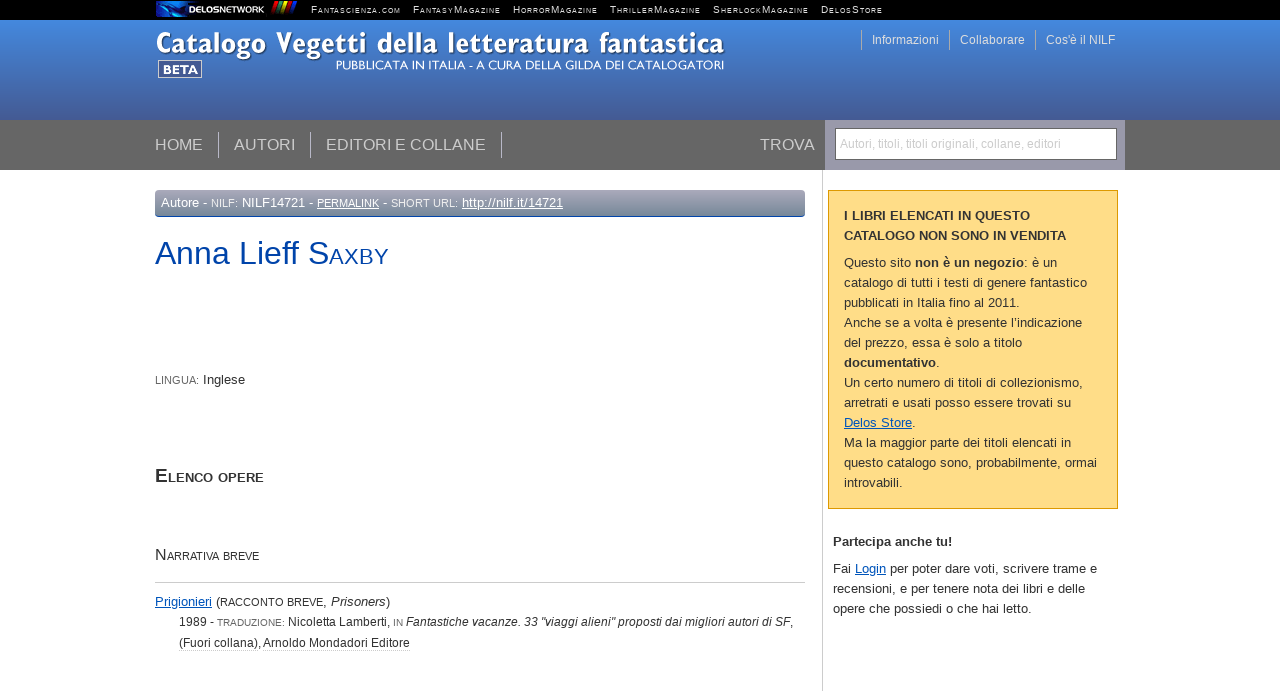

--- FILE ---
content_type: text/html; charset=utf-8
request_url: https://www.fantascienza.com/catalogo/autori/NILF14721/anna-lieff-saxby/
body_size: 3176
content:
<!DOCTYPE html PUBLIC "-//W3C//DTD XHTML 1.0 Strict//EN" "http://www.w3.org/TR/xhtml1/DTD/xhtml1-strict.dtd">

<html xmlns="http://www.w3.org/1999/xhtml">
<head>
<meta http-equiv="content-type" content="text/html; charset=utf-8" /><title>Saxby Anna Lieff</title><link rel="canonical" href="//www.fantascienza.com/catalogo/autori/NILF14721/anna-lieff-saxby/" /><meta name="title" content="Saxby Anna Lieff" /><meta name="keywords" content="Anna Lieff Saxby, fantascienza, fantastico, bibliografia, catalogo, vegetti" /><meta name="description" content="Bibliografia italiana completa di Anna Lieff Saxby: narrativa e saggistica pubblicata in Italia nel campo del fantastico e della fantascienza." /><meta name="robots" content="index,follow" /><link href="//www.fantascienza.com/catalogo/style/style.css?2011081501" rel="stylesheet" type="text/css" media="screen" /><link rel="shortcut icon" href="//www.fantascienza.com/catalogo/img/icona32.png" /><link rel="search" type="application/opensearchdescription+xml" href="//www.fantascienza.com/catalogo/xml/vegetti.xml" title="Catalogo Vegetti" /><script type="text/javascript" src="//code.jquery.com/jquery-1.6.2.min.js"></script><script type="text/javascript" src="//www.fantascienza.com/catalogo/js/jquery-ui-custom.min.js"></script><script type="text/javascript" src="//www.fantascienza.com/catalogo/js/jquery.slideto.min.js"></script><script type="text/javascript" src="//www.fantascienza.com/catalogo/js/ajaxlib.js"></script><script type="text/javascript" src="//www.fantascienza.com/catalogo/js/fancybox/jquery.mousewheel-3.0.4.pack.js"></script><script type="text/javascript" src="//www.fantascienza.com/catalogo/js/fancybox/jquery.fancybox-1.3.4.pack.js"></script><link rel="stylesheet" type="text/css" href="//www.fantascienza.com/catalogo/js/fancybox/jquery.fancybox-1.3.4.css" media="screen" /><script type="text/javascript"> var ajaxroot = '//www.fantascienza.com/catalogo'; pageinfo = { nilf: '14721' }; </script><script type="text/javascript" src="//www.fantascienza.com/catalogo/js/main.js?2011081501"></script><link rel="stylesheet" type="text/css" href="//www.sswa.it/tabloidsupport/jquery/jquery.jgrowl.css" /><link rel="stylesheet" type="text/css" href="/delosnetwork/delosnetwork.css" media="screen" /><script src="/delosnetwork/login.js.php" type="text/javascript"></script><script>  var _paq = window._paq = window._paq || [];  /* tracker methods like "setCustomDimension" should be called before "trackPageView" */  _paq.push(['trackPageView']);  _paq.push(['enableLinkTracking']);  (function() {    var u="//analytics.delosnetwork.it/";    _paq.push(['setTrackerUrl', u+'matomo.php']);    _paq.push(['setSiteId', '1']);    var d=document, g=d.createElement('script'), s=d.getElementsByTagName('script')[0];    g.async=true; g.src=u+'matomo.js'; s.parentNode.insertBefore(g,s);  })();</script>
</head>

<body>
<div id="delosnetwork"><div id="delosnetwork-container">
	<div id="delosnetwork-service">
	<script language="javascript">loginbox();</script>
	<div id="logindialog"></div>
	</div>
	<a href="http://www.delosnetwork.it/" title="Delos Network"><img src="/delosnetwork/delosnetwork.gif" border="0" title="Delos Network" /></a>
	&nbsp; <a href="http://www.fantascienza.com/">Fantascienza.com</a>
	&nbsp; <a href="http://www.fantasymagazine.it/">FantasyMagazine</a>
	&nbsp; <a href="http://www.horrormagazine.it/">HorrorMagazine</a>   
	&nbsp; <a href="http://www.thrillermagazine.it/">ThrillerMagazine</a>   
	&nbsp; <a href="http://www.sherlockmagazine.it/">SherlockMagazine</a>   
	&nbsp; <a href="http://www.DelosStore.it/">DelosStore</a>
</div></div>

<div id="content">

<div id="header">
<div id="cerca"><label for="cerca-input">Trova</label>
<form action="javascript:" method="get" id="cerca-form" onsubmit="esegui_cerca(); return false;">
<div id="cerca-retro">Autori, titoli, titoli originali, collane, editori</div><input type="text" id="cerca-input" name="cerca" value=""  onfocus="esegui_cerca('focus');" onblur="esegui_cerca('blur');"/></form>
</div>

<a href="//www.fantascienza.com/catalogo"><img alt="Catalogo della Narrativa Fantastica" src="//www.fantascienza.com/catalogo/img/catalogo-narrativa-fantastica.png"/></a>

<ul id="menu">
<li><a href="//www.fantascienza.com/catalogo/">Home</a></li>
<li><a href="//www.fantascienza.com/catalogo/autori/">Autori</a></li>
<li><a href="//www.fantascienza.com/catalogo/editori/">Editori e collane</a></li>
</ul>

<ul id="service-menu">
<li><a href="//www.fantascienza.com/catalogo/info-nilf/">Cos'&egrave; il NILF</a></li>
<li><a href="//www.fantascienza.com/catalogo/collaborare/">Collaborare</a></li>
<li><a href="//www.fantascienza.com/catalogo/info/">Informazioni</a></li>
</ul>


</div>

<div id="wrapper">

<div id="main">

<div id="reference"><span class="soggetto">Autore</span> - <span class="label">NILF:</span> NILF14721 - <span class="label"><a href="//www.fantascienza.com/catalogo/autori/NILF14721/anna-lieff-saxby/">Permalink</a></span> - <span class="label">Short url:</span> <a href="http://nilf.it/14721">http://nilf.it/14721</a></div>

<h1>Anna Lieff <span class="cognome">Saxby</span></h1>

<p class="bio">
<span class="label">Lingua:</span> Inglese &nbsp; </p>



<br class="clear"/>
<h2>Elenco opere</h2>


<ul class="elenco" id="elenco-opere">

<li class="sezione"><h3>Narrativa breve</h3></li>

<li id="NILF1070115">


<h4><a href="//www.fantascienza.com/catalogo/opere/NILF1070115/prigionieri/">Prigionieri</a>
(<span class="lunghezza">Racconto breve</span>, <span class="titolo-originale">Prisoners</span>)
</h4>

<p><span id="ultima-edizione-1070115">
1989 -  <span class="label">traduzione:</span> Nicoletta Lamberti,  
<span class="label">in</span> <i>Fantastiche vacanze.
33 "viaggi alieni" proposti dai migliori autori di SF</i>, <a href="//www.fantascienza.com/catalogo/collane/NILF70009/fuori-collana/">(Fuori collana)</a>, <a href="//www.fantascienza.com/catalogo/editori/NILF60010/arnoldo-mondadori-editore/">Arnoldo Mondadori Editore</a></span>
<div id="lista-edizioni-1070115" class="container lista-edizioni"><img src="//www.fantascienza.com/catalogo/img/loading.gif" alt="loading" /></div>
</p>

</ul>



</div>


<div id="right">
<div id="cerca-container"></div><div id="right-content"><div class="rightbox" style="margin-top: 20px;border: 1px solid #d90; background: #fd8; padding: 15px;"><h3 style="margin-top: 0;text-transform: uppercase">I libri elencati in questo catalogo non sono in vendita</h3><p>Questo sito <b>non &egrave; un negozio</b>: &egrave; un catalogo di tutti i testi di genere fantastico pubblicati in Italia fino al 2011.</p><p>Anche se a volta &egrave; presente l&rsquo;indicazione del prezzo, essa &egrave; solo a titolo <b>documentativo</b>.</p><p>Un certo numero di titoli di collezionismo, arretrati e usati posso essere trovati su <a href="https://www.delosstore.it">Delos Store</a>.</p><p>Ma la maggior parte dei titoli elencati in questo catalogo sono, probabilmente, ormai introvabili.</p></div><div class="rightbox"><h3>Partecipa anche tu!</h3><p>Fai <a rel="logindialog" href="/delosnetwork/login-iframe.php">Login</a> per poter dare voti, scrivere trame e recensioni, e per tenere nota dei libri e delle opere che possiedi o che hai letto.</p></div></div>
</div>

<br class="clear" />
</div>

</div>

<div id="footer">
	<p><a rel="license" href="http://creativecommons.org/licenses/by/3.0/it/"><!--<img alt="Licenza Creative Commons" style="border-width:0" src="http://i.creativecommons.org/l/by/3.0/it/80x15.png" />--></a> Quest'opera &egrave; distribuita con <a rel="license" href="http://creativecommons.org/licenses/by/3.0/it/">licenza Creative Commons Attribuzione 3.0 Italia</a>.	 - web design: <a href="http://www.silvio.sosio.net/">Silvio Sosio</a> - <a href="http://www.delosnetwork.it/terms">Termini d'uso</a> - <a href="https://www.iubenda.com/privacy-policy/301122">Privacy</a></p>	 	 <p>Questo sito non fa uso di cookie di profilazione - sono utilizzati solo cookie tecnici</p>	 
</div>

</body>
</html>


--- FILE ---
content_type: text/css
request_url: https://www.fantascienza.com/delosnetwork/delosnetwork.css
body_size: 830
content:
#delosnetwork { font: normal 10px "Trebuchet MS","Arial",sans-serif; font-variant: small-caps; color: #666; background: black; height: 20px; text-align: center; letter-spacing: 1px; }
#delosnetwork #delosnetwork-container { width: 970px; line-height: 19px; text-align: left; margin: 0 auto; position: relative; }
#delosnetwork #delosnetwork-service { line-height: 20px; text-align: right; position: absolute; right: 0; padding-right: 10px; }
#delosnetwork img { float: left; }
#delosnetwork b { color: #eee; text-decoration: none; }
#delosnetwork a { color: #ddd; text-decoration: none; }
#delosnetwork a:hover { color: white;  }
#delosnetwork #logindialog { position: absolute; right: 0; top:20px; width: 370px; padding: 10px; background: black; z-index: 9999; display: none; }
#delosnetwork #logindialog iframe { border: none; }

--- FILE ---
content_type: application/javascript; charset=utf-8
request_url: https://www.fantascienza.com/catalogo/js/jquery.slideto.min.js
body_size: 369
content:
(function(b){b.fn.slideto=function(a){a=b.extend({slide_duration:"slow",highlight_duration:3E3,highlight:true,highlight_color:"#FFFF99"},a);return this.each(function(){obj=b(this);b("body").animate({scrollTop:obj.offset().top},a.slide_duration,function(){a.highlight&&b.ui.version&&obj.effect("highlight",{color:a.highlight_color},a.highlight_duration)})})}})(jQuery);
